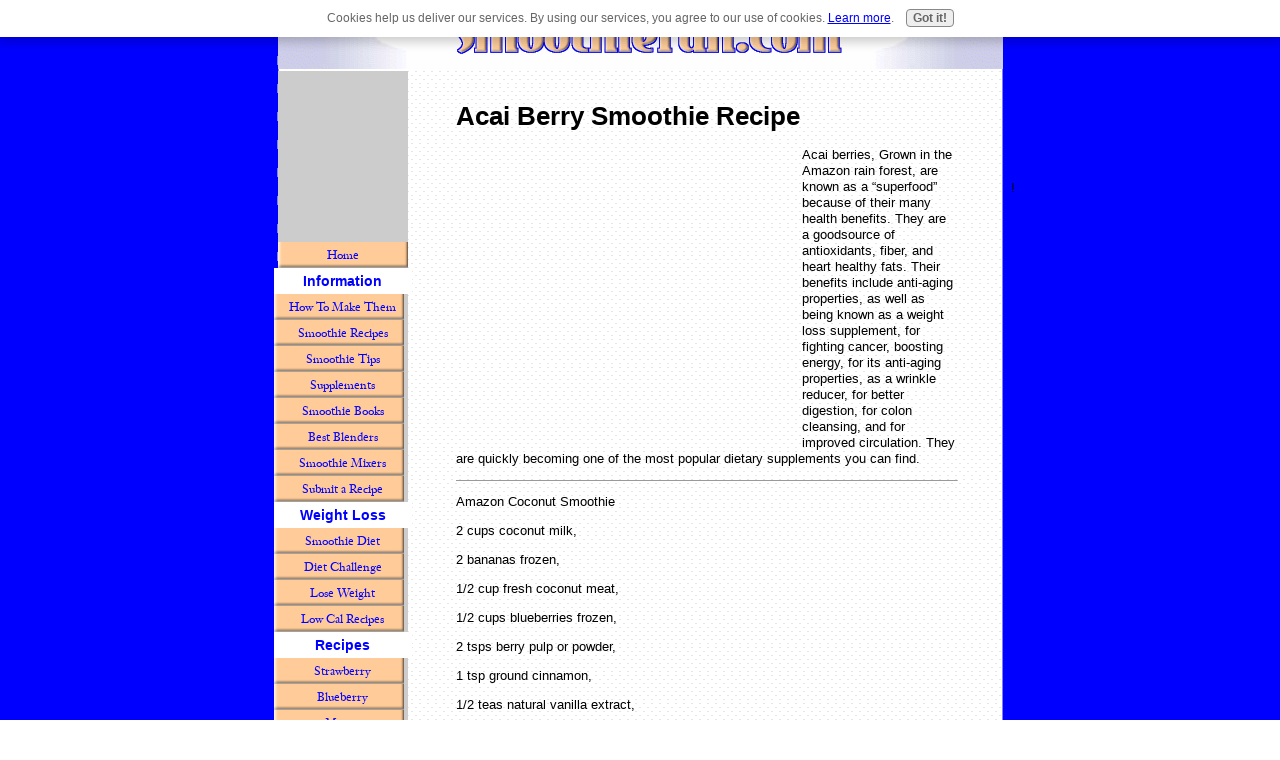

--- FILE ---
content_type: text/html; charset=UTF-8
request_url: https://www.smoothiefun.com/acai.html
body_size: 3308
content:
<!DOCTYPE HTML PUBLIC "-//W3C//DTD HTML 4.01 Transitional//EN"
        "http://www.w3.org/TR/html4/loose.dtd">
<html>
<head><meta http-equiv="content-type" content="text/html; charset=UTF-8"><title>Acai Berry Smoothie, acai recipes, smoothie recipes, acai smoothie</title><meta name="description" content="Acai Berry Smoothie Boost">
<!-- start: tool_blocks.sbi_html_head -->
<link rel="canonical" href="https://www.smoothiefun.com/acai.html"/>
<link rel="alternate" type="application/rss+xml" title="RSS" href="https://www.smoothiefun.com/smoothies.xml">
<meta property="og:title" content="Acai Berry Smoothie, acai recipes, smoothie recipes, acai smoothie"/>
<meta property="og:description" content="Acai Berry Smoothie Boost"/>
<meta property="og:type" content="article"/>
<meta property="og:url" content="https://www.smoothiefun.com/acai.html"/>
<!-- SD -->
<script type="text/javascript" language="JavaScript">var https_page=0</script>
<script src="/c/gdpr-reviveit.js" type="text/javascript" charset="utf-8"></script><script src="https://www.smoothiefun.com/sd/support-files/gdprcookie.js.pagespeed.jm.LyJeXqoTyT.js" async defer type="text/javascript"></script><!-- end: tool_blocks.sbi_html_head -->
<link href="/sd/support-files/style.css" rel="stylesheet" type="text/css">
<script type="text/javascript" src="/sd/support-files/fix.js"></script>
<script type="text/javascript">FIX.designMode="legacy";FIX.doEndOfHead();</script>
</head>
<body>
<table id="PageWrapper">
<tr>
<td id="Header" colspan="2">
<div class="Liner">
</div>
</td>
</tr>
<tr>
<td id="NavColumn">
<div class="Liner">
<!-- start: shared_blocks.126934201#RI-Text-Link -->
<script type="text/javascript">google_ad_client="pub-4520119733373775";;google_ad_width=120;google_ad_height=90;</script>
<script type="text/javascript" src="https://pagead2.googlesyndication.com/pagead/show_ads.js"></script><br><br>
<!-- end: shared_blocks.126934201#RI-Text-Link -->
<!-- start: tool_blocks.navbar --><div class="Navigation"><ul><li class=""><a href="/">Home</a></li><li><h3>Information</h3><ul><li class=""><a href="/how-to-make-a-smoothie.html">How To Make Them</a></li><li class=""><a href="/smoothies.html">Smoothie Recipes</a></li><li class=""><a href="/smoothietips.html">Smoothie Tips</a></li><li class=""><a href="/Ingredient.html">Supplements</a></li><li class=""><a href="/best-smoothie-books.html">Smoothie Books</a></li><li class=""><a href="/best-smoothie-blenders.html">Best Blenders</a></li><li class=""><a href="/smoothie-makers.html">Smoothie Mixers</a></li><li class=""><a href="/submitarecipe.html">Submit a Recipe</a></li></ul></li><li><h3>Weight Loss</h3><ul><li class=""><a href="/diet.html">Smoothie Diet</a></li><li class=""><a href="/challenge.html">Diet Challenge</a></li><li class=""><a href="/weight-loss-programs.html">Lose Weight</a></li><li class=""><a href="/weightloss.html">Low Cal Recipes</a></li></ul></li><li><h3>Recipes</h3><ul><li class=""><a href="/strawberry.html">Strawberry</a></li><li class=""><a href="/blueberry.html">Blueberry</a></li><li class=""><a href="/mango.html">Mango</a></li><li class=""><a href="/banana.html">Banana</a></li><li class=""><a href="/peach.html">Peach</a></li><li class=""><a href="/raspberry.html">Raspberry</a></li><li class=""><a href="/melon.html">Melon</a></li><li class=""><a href="/citrus.html">Citrus</a></li><li class=""><a href="/dessert.html">Desserts</a></li><li class=""><a href="/breakfast.html">Breakfast</a></li><li class=""><a href="/christmas.html">Christmas</a></li><li class=""><a href="/green.html">Green</a></li><li class=""><a href="/veggie.html">Veggie</a></li><li class=""><a href="/alcoholsmoothierecipes.html">Alcohol</a></li></ul></li><li><h3>Site Pages</h3><ul><li class=""><a href="/smoothies-blog.html">Blog</a></li><li class=""><a href="/advertising.html">Advertising Disclaimer</a></li><li class=""><a href="/about-us.html">About Us</a></li><li class=""><a href="/sitemap.html">Site Map</a></li></ul></li><li class=""><a href="/smoothie-recipes.html">Tell Your Story</a></li></ul></div>
<!-- end: tool_blocks.navbar -->
</div>
</td>
<td id="ContentWrapper">
<table cellspacing="0">
<tbody>
<tr>
<td id="ContentColumn">
<div class="Liner"><p>
<h1 style="text-align: left">Acai Berry Smoothie Recipe</h1>
<p><div style="float: left; margin-right: 10px"><script type="text/javascript">google_ad_client="pub-4520119733373775";google_ad_width=336;google_ad_height=280;</script><script type="text/javascript" src="https://pagead2.googlesyndication.com/pagead/show_ads.js"></script><br><br></div>
</p><p></p><p></p><p></p><p> <div style="position:absolute; top:180px; margin-left:555px; width:150px; z-index:789;"><div style="width:150px;height:1100px;border:0px solid blue;">!</p><p></div> </div></p><p></p><p><b> <style type="text/css">body{background-image:url(https://www.smoothiefun.com/images/xback-image-2.gif.pagespeed.ic.EMHkWEhLwu.webp);background-attachment:fixed;background-repeat:repeat-y;background-position:top center}</style> </b> </p><p></p><p><p>Acai berries, Grown in the Amazon rain forest, are known as a“superfood” because of their many health benefits. They are a goodsource of antioxidants, fiber, and heart healthy fats. Their benefits include anti-aging properties, as well as being known as a weight loss supplement, for fighting cancer, boosting energy, for its anti-aging properties, as a wrinkle reducer, for better digestion, for colon cleansing, and for improved circulation. They are quickly becoming one of the most popular dietary supplements you can find.</p>
</p><hr size=1px style="width:100%;margin-left:0px;">
<p>Amazon Coconut Smoothie</p><p>2 cups coconut milk,</p><p>2 bananas frozen,</p><p>1/2 cup fresh coconut meat,</p><p>1/2 cups blueberries frozen,</p><p>2 tsps berry pulp or powder,</p><p>1 tsp ground cinnamon,</p><p>1/2 teas natural vanilla extract,</p><p>Blend on high for 2 minutes and enjoy</p><p><a href="https://www.smoothiefun.com/banana.html" target="_blank"><strong><font color="#0000FF">Banana smoothie recipes</font></strong></a></p><p><a href="https://www.smoothiefun.com/cinnamon.html" target="_blank"><strong><font color="#0000FF">Smoothies with cinnamon</font></strong></a></p><p><a href="https://www.smoothiefun.com/blueberry.html" target="_blank"><strong><font color="#0000FF">Blueberry smoothie recipes</font></strong></a></p><p><a href="https://www.smoothiefun.com/smoothies.html" target="_blank"><strong><font color="#0000FF">More smoothie recipes</font></strong></a></p><p></p><p></p><p></p><p>
</p><hr size=1px style="width:100%;margin-left:0px;">
<p>
<br clear="all">
<a href="https://www.smoothiefun.com/index.html" title="Go From Acai Berry to Healthy Smoothie Recipes" onclick="return FIX.track(this);">Go From Acai Berry to Healthy Smoothie Recipes</a>
<br clear="all">
<a href="https://www.smoothiefun.com/Ingredient.html" title="Ingredients" onclick="return FIX.track(this);">Return to our ingredient page</a>
<br clear="all"><br clear="all">
<div class=" socializeIt socializeIt-responsive" style="border-color: #cccccc; border-width: 1px 1px 1px 1px; border-style: solid; box-sizing: border-box">
</div>
</p><p><br><br>
<br><br>
<br><br>
<br><br>
<br><br>
<br><br><script type="text/javascript">google_ad_client="pub-4520119733373775";google_ad_width=336;google_ad_height=280;</script><script type="text/javascript" src="https://pagead2.googlesyndication.com/pagead/show_ads.js"></script><br><br>
<!-- start: tool_blocks.footer -->
<div class="page_footer_container">
<div class="page_footer_content">
<div class="page_footer_liner" style="white-space:pre-line"><hr class="page_footer_divider_above"><div class="page_footer_text"><a href="https://www.smoothiefun.com/best-smoothie-blenders.html" target="_blank" title="Best Smoothie Blenders">Click Here For The Best Smoothie Blenders
</a></div><hr class="page_footer_divider_below"></div>
</div><div class="powered_by_sbi_banner">
<p><a href="http://www.sitesell.com/reviveit.html" rel="noopener nofollow" target="_blank"><img src="[data-uri]" border="0" alt="SBI"></a><br><a href="http://www.sitesell.com/reviveit.html" rel="noopener nofollow" target="_blank"><strong>SBI!</strong></a></p>
</div></div>
<!-- end: tool_blocks.footer -->
</p></div>
</td>
</tr>
</tbody>
</table>
</td>
</tr>
<tr>
<td id="Footer" colspan="2">
<div class="Liner">
</div>
</td>
</tr>
</table>
<script type="text/javascript">FIX.doEndOfBody();</script>
<!-- start: tool_blocks.sbi_html_body_end -->
<script>var SS_PARAMS={pinterest_enabled:false,googleplus1_on_page:false,socializeit_onpage:false};</script><style>.g-recaptcha{display:inline-block}.recaptcha_wrapper{text-align:center}</style>
<script>if(typeof recaptcha_callbackings!=="undefined"){SS_PARAMS.recaptcha_callbackings=recaptcha_callbackings||[]};</script><script>(function(d,id){if(d.getElementById(id)){return;}var s=d.createElement('script');s.async=true;s.defer=true;s.src="/ssjs/ldr.js";s.id=id;d.getElementsByTagName('head')[0].appendChild(s);})(document,'_ss_ldr_script');</script><!-- end: tool_blocks.sbi_html_body_end -->
<!-- Generated at 16:34:25 28-Nov-2022 with health_beauty-1-1-2col v46 -->
</body>
</html>


--- FILE ---
content_type: text/html; charset=utf-8
request_url: https://www.google.com/recaptcha/api2/aframe
body_size: 255
content:
<!DOCTYPE HTML><html><head><meta http-equiv="content-type" content="text/html; charset=UTF-8"></head><body><script nonce="iTPsST1b7zhN9Ti5h8DmWg">/** Anti-fraud and anti-abuse applications only. See google.com/recaptcha */ try{var clients={'sodar':'https://pagead2.googlesyndication.com/pagead/sodar?'};window.addEventListener("message",function(a){try{if(a.source===window.parent){var b=JSON.parse(a.data);var c=clients[b['id']];if(c){var d=document.createElement('img');d.src=c+b['params']+'&rc='+(localStorage.getItem("rc::a")?sessionStorage.getItem("rc::b"):"");window.document.body.appendChild(d);sessionStorage.setItem("rc::e",parseInt(sessionStorage.getItem("rc::e")||0)+1);localStorage.setItem("rc::h",'1769223183873');}}}catch(b){}});window.parent.postMessage("_grecaptcha_ready", "*");}catch(b){}</script></body></html>